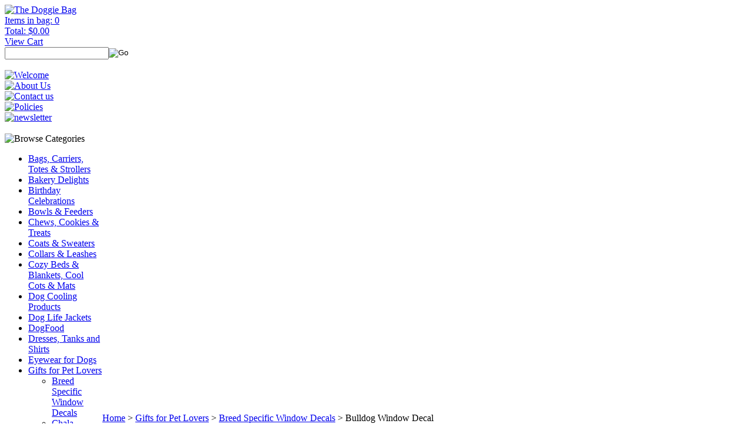

--- FILE ---
content_type: text/html; charset=utf-8
request_url: https://www.thedoggiebag.com/bulldogwindowdecal.aspx
body_size: 14587
content:


<!DOCTYPE html PUBLIC "-//W3C//DTD XHTML 1.0 Transitional//EN" "http://www.w3.org/TR/xhtml1/DTD/xhtml1-transitional.dtd">

<html xmlns="http://www.w3.org/1999/xhtml" lang="en">
<head id="ctl00_headTag"><title>
	dog Window Decals
</title>
    <script type="text/javascript" src="/scripts/jquery-3.5.1.min.js" integrity='sha384-ZvpUoO/+PpLXR1lu4jmpXWu80pZlYUAfxl5NsBMWOEPSjUn/6Z/hRTt8+pR6L4N2' crossorigin='anonymous'></script>
    <script type="text/javascript" src="/scripts/jquery-ui-1.13.0.min.js" integrity='sha384-GH7wmqAxDa43XGS89eXGbziWEki6l/Smy1U+dAI7ZbxlrLsmal+hLlTMqoPIIg1V' crossorigin='anonymous'></script>
    <script type="text/javascript" src="/scripts/json2.js" integrity='sha384-rY3wIRyRmLeQV74T/sN7A3vmSdmaUvjIIzs0Z0cxcwXDHrUumbS3B3u18KlipZ2i' crossorigin='anonymous'></script>
    <script type="text/javascript" src="/scripts/jstorage.js" integrity='sha384-oC7ifurXSiCOGfj0Uy8BEQzbYTql7TzwHA8cE+mQY4skImVU0TX2RYBBKdXDs5cp' crossorigin='anonymous'></script>

    <link type="text/css" rel="stylesheet" href="/custom.css.aspx?theme=91&amp;17041" /><link rel="image_src" href="http://www.thedoggiebag.com/images/products/thumb/klines_bulldog.gif" /><link rel="stylesheet" type="text/css" href="/scripts/jQueryUiStyles/jquery-ui.min.css" /><meta name="description" content="Bulldog, These fun and easy to apply decals will show off your dog&#39;s breed in a clever &quot;tattoo&quot;design. Grab your favorite breed for use at home, in the car or truck, the RV, etc. A great gift for the pet lover in your life. Only the white silhouette of the breed is transferred to the window." /><meta name="keywords" content="bulldog, english,decal, car window, auto, stick" /><meta property="og:title" content="dog Window Decals" /><meta property="og:description" /><meta property="og:image" content="http://www.thedoggiebag.com/images/products/thumb/klines_bulldog.gif" /><meta property="og:site_name" content="Roseville" /><meta property="og:url" content="http://www.thedoggiebag.com/bulldogwindowdecal.aspx" /><link rel="canonical" href="https://www.thedoggiebag.com/bulldogwindowdecal.aspx" /><link rel="stylesheet" href="/themes/testcode-1/css/css/default.css" type="text/css" />
    <script type="text/javascript" src="/scripts/storefront.js" integrity='sha384-wZ3DIKW9ZSoCKqJd55/BNLEcz3mgQhgMwHCw/jwN8k3RG+Hr9bq6e6m10w1YVJqQ' crossorigin='anonymous'></script>
    <script type="text/javascript" src="/scripts/storefront.ie10.js" integrity='sha384-9qRZorpiHcWTyPYogrGSXMS7WL+BQqd4f8L1TM8QShlm70sVe2mrRGcdOVqWssZ2' crossorigin='anonymous'></script>
    <script type="text/javascript" src="/scripts/jquery.producthistory.js" integrity='sha384-mGvZy9PlgY3eQGscCu2QBJCfNYGTuq65xdGE0VNdMv45A6y3R+TxUjF5aIZ+uLx3' crossorigin='anonymous'></script>
    
    <style type="text/css" media="all">
        .product-detail #additional {float:left;margin:10px 0 0;width:100%;}
        .product-detail #additional ul.tabs {float:left;width:100%; list-style-type:none !important; margin-left: 0px !important; padding-left: 0px !important; margin-right: 0px !important; padding-right: 0px !important;}
        .product-detail #additional ul.tabs li {float:left;width:24%;font-size:12px;text-align:center;border:1px solid #ddd;background:url(/images/item-bg.gif) repeat-x left bottom;}
        .product-detail #additional ul.tabs li.tab-desc {border-left:none;}
        .product-detail #additional ul.tabs li.active {background:#fff;border-bottom:none;}
        .product-detail #additional ul.tabs li a {display:block;padding:10px;text-decoration:none;color:#666;}
        .product-detail #additional ul.tabs li.active a {font-weight:bold;color:#333;}
        #quantity-discounts {float:left;}
        .updateProgress {display: block;position: relative;background-color: #fff;filter: alpha(opacity=70);-moz-opacity: 0.7;opacity: 0.7;padding: 0px;margin: 0px;border: 0px;background-image: url("/images/indicator.gif");background-repeat: no-repeat;background-position: center center;z-index: 100000;}
    </style>
<meta http-equiv="content-type" content="text/html; charset=utf-8" /><meta http-equiv="content-language" content="en-us" /></head>

<body id="ctl00_bodyTag" class="product-page-type bulldogwindowdecal-page">

    <form name="aspnetForm" method="post" action="./bulldogwindowdecal.aspx" onsubmit="javascript:return WebForm_OnSubmit();" id="aspnetForm">
<div>
<input type="hidden" name="__EVENTTARGET" id="__EVENTTARGET" value="" />
<input type="hidden" name="__EVENTARGUMENT" id="__EVENTARGUMENT" value="" />
<input type="hidden" name="__VIEWSTATE" id="__VIEWSTATE" value="tw3yUnxiH0+Rx2Ai9RHRaTUg0O/3acQ4XyasXgZR3TWyGkoOA/JU1mE+Ju1raellPcww5R1oqbmIC3yFnlbB3+2i2dZlMfGhqlVn1oa5dSRtbx9ONMVlx+7Flgt8vTpLj4IXRnrYgyk1D2nwpylJrAYXRE+d+lnc5GOyFqKG+T2/0it+Vobthw4TOaiGdajK1Hmz21QoSVxeYT2xFBywYiJSTGsQh3nGbJpGNyZ0f+IZxeyDuefFHVSBvjkQdl3ZrEn4YjI9wptsfj+DNzR1v013Xv2GhE/hdw539BN0ibe12YHRjrr9R2e61k1P97QXnWwv3Rgpstuhg2Fs3xlOhnRrg7q4pZBipXs7pb+wYFxtENiKANB4aREE1NnQnSJ54QfXbz19NKp4UtYSNDBM8MNV9DYmdgju57ZL9FsES3k1dGpj/I+fBSoDLmZ+2UmHavwVGsqsRPFkDaxF/WVXiWmt3MvMNaFUWD2MYkGJHISQFxeTfDEUZo+mfJZi5bhqz2RmjZx+yQ15lJob7OWYc+c/M90jUkEsMjDSbsQBsLpnTbtaa+s7g4zyKd1+Y7mVFpu59KfRRT3XQmTOAFqSJi/mayNAgTy9i1jRY4sd/NK1so0H1QIbpc5f2s/A5WfnYnHPh/ODFaUP9JOh7TC6p7G1LHWWGfjadlGBG9vy2NM3ZmQMNEQAyHD1I9mTKpBwvptZQ1LKRfpixORuVm/Hv2PjUIYOc26xxwUWG/nmyuU1iqNk0Q+ad95Kq3/T+DWKfUB0241Ul7GlEeiASlzGHYgy6myon2O5Vsguu8RiXbD8cPgNAIYU2dF7/FgNv7KI8zQogcrk1myq0Jgej6jN1HK7kDnhDlgeDlbSIyG296Np+JQ8uHOu2/gcfgj5rTeSPJX/Ha7yOwJST2MIERie6fW/As57Mhf5MWaX140OUJladvGZGVXZKKQfVsb45HfoJLYBRhaVsyrG1/eXdmnbpnMmjgyKCR2I5wgx8CvE99bwGUmCzXM1GGXEQAuie4VqzsXGwcoMVG7mFXGbO8vw0cWMCv6AHPSWnp6YV3DjTtQ/s1Mye8ox4cjwWX+zo6UVz9AY/KXLLpUsgvhDIJXEEporj16Wy5jqDk8ep3YeDOo=" />
</div>

<script type="text/javascript">
//<![CDATA[
var theForm = document.forms['aspnetForm'];
if (!theForm) {
    theForm = document.aspnetForm;
}
function __doPostBack(eventTarget, eventArgument) {
    if (!theForm.onsubmit || (theForm.onsubmit() != false)) {
        theForm.__EVENTTARGET.value = eventTarget;
        theForm.__EVENTARGUMENT.value = eventArgument;
        theForm.submit();
    }
}
//]]>
</script>


<script src="/WebResource.axd?d=pynGkmcFUV13He1Qd6_TZAG0REM8qqEBAHCZinHsmTftbBz8ARFqQG4SmTbTGQGNsxByiuhhp7M8BL__qlDclA2&amp;t=638259264720000000" type="text/javascript"></script>


<script src="/ScriptResource.axd?d=nv7asgRUU0tRmHNR2D6t1HtMr9P-x2_74eSuheOvyS9sgudK_1OOBbqxeT95Oz7T4EgKT-ui-t0v-5WHdBjnvkKGXbdd-7IxxFMhrIT9raX1Q8vQJZ8sjEME6_5pfXflUbfOeoegYHjikdC7srSHlw2&amp;t=52f3558a" type="text/javascript"></script>
<script src="/ScriptResource.axd?d=NJmAwtEo3Ipnlaxl6CMhvtsjOePWILLXcWxlwCsHYz8fzRI9N5f0JccCBUsBm33EENLZXDYwZteS25FdzlV0igVEWzubi67r3jAiJ3i-Sz9kW0feR-VvdZFL844GJHYGuTW7fGD09j6SX6uvNV2Oe-XsnzpZhTrgTJSBMIzc6Ho1&amp;t=ffffffffb1d0f179" type="text/javascript"></script>
<script src="/ScriptResource.axd?d=dwY9oWetJoJoVpgL6Zq8ODn6mY9ix_887qsASlhK_vTw8AMA8PPR6IrMWs6QekhgoBeNs0izHBQ96rkU8iFXd95XYcpwleh_m016WsHkHKye3D16O_Li6Ay_wDz-uYcv1BH84cWSb30mu8pq8vUXCyqjWfvUgbpIFFJaaE3GFNA1&amp;t=ffffffffb1d0f179" type="text/javascript"></script>
<script type="text/javascript">
//<![CDATA[
function WebForm_OnSubmit() {
if (typeof(ValidatorOnSubmit) == "function" && ValidatorOnSubmit() == false) return false;
return true;
}
//]]>
</script>

<div>

	<input type="hidden" name="__VIEWSTATEGENERATOR" id="__VIEWSTATEGENERATOR" value="1314A63E" />
	<input type="hidden" name="__SCROLLPOSITIONX" id="__SCROLLPOSITIONX" value="0" />
	<input type="hidden" name="__SCROLLPOSITIONY" id="__SCROLLPOSITIONY" value="0" />
	<input type="hidden" name="__VIEWSTATEENCRYPTED" id="__VIEWSTATEENCRYPTED" value="" />
	<input type="hidden" name="__EVENTVALIDATION" id="__EVENTVALIDATION" value="/iYf8z4cmbDfp1Hcd2sMEjdd9E8LqbfDj7ng/68ajmnX+1f694dIVLnuDVADq76Tg+AXWNlizRSBgiPWQICiVyVgOD3GjWX4OPvVKk2MeDBhCBOkGIsfyYdO8zyxjcjPCDpHXNaDkaxqeHsKjxd/8t7PVwyza+0Hm4orCcItQ1CpO9mMWX/pTUOUtuDdmhcRmBscBQhV0C15ign2lem0Cd6264GF6u9kz5x40hlQd/EKqWTGlaPvFJpccNi/vLM3PWnWnW9132Fl4Wg/d3j3Ozz92naeHJvuCWwqi7WDNN+M4eR8VrcQSBH0yKE/xYNZR3x+zj8WBftfrA7JhOR+5g==" />
</div>
        

        

        

        <div id="wrapper">
            <table id="ctl00_container" class="page-container" cellspacing="0" cellpadding="0" border="0" style="border-collapse:collapse;">
	<tr id="ctl00_header">
		<td id="ctl00_headerContent" class="page-header"><div class="header2-bg" id="header-container">
    
    	
  <div id="header-1">
        <a href="index.aspx">
      <img width="699" height="146" alt="The Doggie Bag" src="themes/BasicCustom/images/assets/Header_Logo.gif" /></a></div>

  <!--
  END header-1
  -->
  
        
  
  <div id="cart-totals"><a href="/cart.aspx">Items in bag: 0<br />
      
		Total: $0.00<br />
      
	View Cart</a></div>
        
  <div id="search-box-wrapper">
    <div id="ctl00_ctl03_searchBox" class="custom-search" onkeypress="javascript:return WebForm_FireDefaultButton(event, &#39;ctl00_ctl03_go&#39;)">
			
  <table cellpadding="0" cellspacing="0">
	<tr>
	  <td class="custom-search-text"><span></span></td>
	  <td class="custom-search-field"><input name="ctl00$ctl03$search" type="text" maxlength="100" id="ctl00_ctl03_search" class="textbox" /></td>
	  <td class="custom-search-button"><input type="image" name="ctl00$ctl03$go" id="ctl00_ctl03_go" src="/themes/testcode-1/images/buttons/custom_search_submit.gif" alt="Go" style="border-width:0px;" /></td>
	</tr>
  </table>

		</div>		 
</div>
        
        
  <div class="clear">&nbsp;</div>
        
		
  <div id="nav-container">
  		  
    <div id="nav-postion">
          
      <div id="nav"><a href="index.aspx">
          <img alt="Welcome" src="themes/BasicCustom/images/assets/Nav_Home.gif" /></a></div>
          
      <div id="nav"><a href="about-us.aspx">
          <img alt="About Us" src="themes/BasicCustom/images/assets/Nav_AboutUs.gif" /></a></div>
          
      <div id="nav"><a href="contact-us.aspx">
          <img alt="Contact us" src="themes/BasicCustom/images/assets/Nav_ContactUs.gif" /></a></div>
          
      <div id="nav"><a href="policies.aspx">
          <img alt="Policies" src="themes/BasicCustom/images/assets/Nav_Policy.gif" /></a></div>
          
      <div id="nav"><a href="newsletter.aspx">
          <img alt="newsletter" src="themes/BasicCustom/images/assets/Nav_Newsletter.gif" /></a></div>
          </div>
		</div>
  <!--
  END nav-container
  -->
  

  
  <div class="clear">&nbsp;</div>
      
</div>

<!--
END header-wrapper
-->




<!--
END HEADER HTML
--></td>
	</tr><tr id="ctl00_body" class="page-body">
		<td id="ctl00_bodyContent" class="page-body-content">
                        <div role="main">
                            <table id="ctl00_columns" class="page-body-columns" cellspacing="0" cellpadding="0" border="0" style="border-collapse:collapse;">
			<tr>
				<td id="ctl00_leftColumn" class="page-column-left">

<script src="/scripts/CategoryTree.js"></script>

<table border="0" cellpadding="0" cellspacing="0" class="module category-module" style="width:100%;">
					<tr>
						<td class="module-header"><img src="/themes/testcode-1/images/layout/mod_head_category_lt.gif" alt="Browse Categories" style="border-width:0px;" /></td>
					</tr><tr>
						<td class="module-body">
  <ul class="module-list cat-nav">
    <li data-catId="cat-5" data-catImg-path="/images/products/thumb/dd_allie-mia-michele-black-quilted-carry-bag-1.jpg"><a href="/bagscarriers.aspx">Bags, Carriers, Totes &amp; Strollers</a></li><li data-catId="cat-81" data-catImg-path=""><a href="/bakerydelights.aspx">Bakery Delights</a></li><li data-catId="cat-132" data-catImg-path=""><a href="/dog_cat_birthday_celebration.aspx">Birthday Celebrations</a></li><li data-catId="cat-11" data-catImg-path="/images/products/thumb/petedge_raised_diner.jpg"><a href="/bowlsfeeders.aspx">Bowls &amp; Feeders</a></li><li data-catId="cat-18" data-catImg-path="/images/categories/yummy_treats.jpg"><a href="/tastytreatsandchews.aspx">Chews, Cookies &amp; Treats</a></li><li data-catId="cat-46" data-catImg-path="/images/products/thumb/taylor_leopard_coat.jpg"><a href="/coatsandsweaters.aspx">Coats &amp; Sweaters</a></li><li data-catId="cat-2" data-catImg-path="/images/categories/collars_leashes.jpg"><a href="/collarsleashes.aspx">Collars &amp; Leashes</a></li><li data-catId="cat-6" data-catImg-path="/images/products/thumb/donut_gray_paw.jpg"><a href="/bedsblankets.aspx">Cozy Beds &amp;  Blankets, Cool Cots &amp; Mats </a></li><li data-catId="cat-138" data-catImg-path="/images/categories/rc_ultimate_cooling_coat1.jpg"><a href="/coolingprpducts.aspx">Dog Cooling Products</a></li><li data-catId="cat-169" data-catImg-path="/images/categories/Baydog-dog-boat.jpg"><a href="/doglifejackets.aspx">Dog Life Jackets</a></li><li data-catId="cat-121" data-catImg-path="/images/categories/Raw Dynamic Logo.png"><a href="/dogfood-3.aspx">DogFood</a></li><li data-catId="cat-152" data-catImg-path="/images/categories/dd_blue-polka-dot-dog-dress.JPG"><a href="/dressesandshirts.aspx">Dresses, Tanks and Shirts</a></li><li data-catId="cat-146" data-catImg-path=""><a href="/eyewearfordogs.aspx">Eyewear for Dogs</a></li><li data-catId="cat-101" data-catImg-path=""><a href="/gifts_for_dog_lovers.aspx">Gifts for Pet Lovers</a><ul><li data-catId="cat-141" data-catImg-path="/images/categories/k-lines_airdale.gif"><a href="/breedspecificwindowdecals.aspx">Breed Specific Window Decals</a></li><li data-catId="cat-156" data-catImg-path="/images/categories/a3c93df0c7945d172457d0dbc062c66d.image.550x550.jpg"><a href="/chalahandbags.aspx">Chala Handbags</a></li><li data-catId="cat-170" data-catImg-path="/images/categories/jess_jane dogs_original.jpg"><a href="/womensfashionshirts.aspx">Clothing &amp; Caps</a></li><li data-catId="cat-161" data-catImg-path="/images/categories/es_aussie_socks.jpg"><a href="/comfysocks.aspx">Comfy Socks Dog &amp; Cats</a></li><li data-catId="cat-104" data-catImg-path="/images/products/thumb/kingspoint_shihtzu.jpg"><a href="/jeweled_keepsake_boxes.aspx">Jeweled Keepsake Boxes</a></li><li data-catId="cat-110" data-catImg-path="/images/categories/high_wave_growler_magenta.jpg"><a href="/great_dog_stuff.aspx">More Great Stuff</a></li><li data-catId="cat-108" data-catImg-path="/images/categories/dog_speak_pawprints_heart.png"><a href="/dog_photo_frames.aspx">Photo Frames</a></li></ul></li><li data-catId="cat-23" data-catImg-path="/images/categories/grooming.jpg"><a href="/groomingandspa.aspx">Grooming &amp; Spa</a></li><li data-catId="cat-16" data-catImg-path="/images/categories/harnesses.jpg"><a href="/harnesses.aspx">Harnesses</a></li><li data-catId="cat-44" data-catImg-path="/images/categories/vest_harnesses.jpg"><a href="/vestharnesses.aspx">Harnesses - Vest</a></li><li data-catId="cat-28" data-catImg-path=""><a href="/healthwellness.aspx">Health &amp; Wellness</a></li><li data-catId="cat-62" data-catImg-path=""><a href="/kitty_corner.aspx">Kitty Corner</a></li><li data-catId="cat-17" data-catImg-path=""><a href="/activedog.aspx">Outdoor Dog</a></li><li data-catId="cat-27" data-catImg-path="/images/categories/red_dingo_tags.jpg"><a href="/personalizedtags.aspx">Personalized Tags</a></li><li data-catId="cat-9" data-catImg-path=""><a href="/petmemorials.aspx">Pet Sympathy</a></li><li data-catId="cat-52" data-catImg-path="/images/categories/pick_ups.jpg"><a href="/pickupbags.aspx">Pick Up Bags</a></li><li data-catId="cat-139" data-catImg-path=""><a href="/safetyandprotection.aspx">Safety &amp; Protection</a></li><li data-catId="cat-53" data-catImg-path="/images/categories/scarves.jpg"><a href="/scarves.aspx">Scarves, Bowties &amp; Party Hats</a></li><li data-catId="cat-42" data-catImg-path="/images/categories/rc_preppy_socks_178.jpg"><a href="/socks.aspx">Socks</a></li><li data-catId="cat-4" data-catImg-path="/images/categories/toys.jpg"><a href="/toysmore.aspx">Toys &amp; More</a></li><li data-catId="cat-15" data-catImg-path="/images/products/thumb/mark_katz.jpg"><a href="/training.aspx">Training</a></li><li data-catId="cat-20" data-catImg-path="/images/products/thumb/cj014_pomeranian.jpg"><a href="/treatjars.aspx">Treat Jars</a></li><li data-catId="cat-19" data-catImg-path=""><a href="/travel.aspx">Travel</a></li><li data-catId="cat-78" data-catImg-path=""><a href="/water_toys.aspx">Water Toys</a></li>	  
  </ul>  
</td>
					</tr>
				</table>
<table cellspacing="0" cellpadding="0" border="0" style="width: 100%;" class="module custom-module">
  
  <tbody>
    
    <tr>
      
      <td class="module-header">
        
        <img style="border-width: 0px;" alt="More Info" src="/themes/testcode/images/layout/mod_head_more_info.gif" />
      
      </td>
    
    </tr>
    
    <tr>
      
      <td class="module-body"><br />
        <span style="font-size: 10pt;"><span style="font-size: 12pt;" class="style1"><span style="font-size: 10pt;"><span style="font-size: 10pt;">The Doggie Bag<br />
                
                1070 Pleasant Grove Blvd.<br />
                
                Roseville, CA&nbsp; 95678<br />
                
                916.789.WOOF (9663)</span><br />
              
              <a href="http://mapq.st/jYIhce"><span style="font-size: 10pt;"></span></a><a target="_blank" style="font-weight: bold;" href="http://mapq.st/jYIhce">Map/Directions</a></span><br />
            
            <span style="font-size: 8pt;">(In the Safeway Shopping Center<br />
              
              Pleasant Grove/Roseville Pkwy)</span><br />
            
            <br />
            
            </span></span><span style="font-size: 10pt;"><br />
          
          <span style="font-size: 10pt;" class="style1">STORE HOURS:</span></span><span style="font-size: 10pt;"><br />
          
          <span style="font-size: 10pt;" class="style01">Monday-Saturday: 10:00-5:30pm<br />
            
            Sunday: 11:00-4:00pm</span></span><span style="font-size: 12pt;"><span style="font-size: 8pt;"><br />
            
            </span><span style="font-size: 12pt;" class="style1"><br />
            
            <br />
            
            <span style="font-size: 10pt;">Follow Us:</span><br />
            
            <br />
            
            <a href="http://www.facebook.com/thedoggiebag">
              
              <img border="0px" align="" src="/images/FaceBook-icon48.png" alt="Facebook" /></a><a href="http://www.twitter.com/thedoggiebag1">
              
              <img border="0px" align="" src="/images/Twitter-icon48.png" alt="Twitter" /></a><a href="http://www.yelp.com/biz/the-doggie-bag-granite-bay-2">
              
              <img border="0px" align="" src="/images/yelp-icon.png" alt="Yelp" /></a><br />
            
            <br />
            
            <a title="TheFind Upfront" href="http://www.thefind.com/store/about-thedoggiebag" class="tf_upfront_badge">
              
              <img border="0" alt="Th is upfront" src="//upfront.thefind.com/images/badges/templates/r_badge.png" /></a><br />
            
            <br />
            
            </span><span style="font-size: 12pt;" class="style1"><br />
            
            <br />
            
            </span></span>
      
      </td>
    
    </tr>
  
  </tbody>
  
  <tbody>
  
  </tbody>

</table><a href="http://kcra.cityvoter.com/BadgeGo/11892" title="See The Doggie Bag on The A-List"><br />
  
  </a>

<!--
SiteSeal Html Builder Code: Shows the logo at URL https://seal.networksolutions.com/images/basicsqblue.gif Logo type is ("NETSB") //
-->



<script type="text/javascript" src="https://seal.networksolutions.com/siteseal/javascript/siteseal.js" language="JavaScript">
//<![CDATA[

//]]>
</script>

<script type="text/javascript" language="JavaScript">
//<![CDATA[
SiteSeal("https://seal.networksolutions.com/images/basicsqblue.gif", "NETSB", "none");
//]]>
</script><a href="#" onclick="window.open("https://seals.networksolutions.com/siteseal_seek/siteseal?v_shortname=NETSB&v_querytype=W&v_search=www.thedoggiebag.com&x=5&y=5","NETSB","width=450,height=500,toolbar=no,location=no,directories=no,status=no,menubar=no,scrollbars=no,copyhistory=no,resizable=no");return false;">
  <img src="https://seal.networksolutions.com/images/basicsqblue.gif" style="border:none;" oncontextmenu="alert('This SiteSeal is protected');return false;" /></a>
</td><td id="ctl00_centerColumn" class="page-column-center"><div id="ctl00_breadcrumb" class="breadcrumb">
					
                                            <span id="ctl00_breadcrumbContent"><span><a href="/">Home</a></span><span>&#160;&gt;&#160;</span><span><a href="/gifts_for_dog_lovers.aspx">Gifts for Pet Lovers</a></span><span>&#160;&gt;&#160;</span><span><a href="/breedspecificwindowdecals.aspx">Breed Specific Window Decals</a></span><span>&#160;&gt;&#160;</span><span>Bulldog Window Decal</span></span>
                                        
				</div>
    <input name="ctl00$pageContent$productDetailsID" type="hidden" id="ctl00_pageContent_productDetailsID" class="productDetailsID" value="10193" />
    
    <div id="ctl00_pageContent_productAjaxPanel">
					
        <script type="text/javascript">
//<![CDATA[
Sys.WebForms.PageRequestManager._initialize('ctl00$pageContent$scriptManager', 'aspnetForm', ['tctl00$pageContent$productDetailUpdatePanel',''], [], ['ctl00$pageContent$addToCart',''], 90, 'ctl00');
					//]]>
</script>

        <div id="ctl00_pageContent_productDetailUpdatePanel">
						
                <div id="product-detail-div" class="product-detail" itemscope itemtype="http://schema.org/Product">
                    <h1>Bulldog Window Decal</h1>

  <table border="0" class="prod-detail-next-prev">
    <tr>
      <td class="prod-detail-prev"><a href="/bulldogwindowdecal.aspx?previous"><< Previous in Breed Specific Window Decals</a></td>
      <td class="prod-detail-next"><a href="/bulldogwindowdecal.aspx?next">Next in Breed Specific Window Decals >></a></td>
    </tr>
  </table>

<table border="0" cellpadding="0" cellspacing="0" class="tdb_prod-detail">
  <tr>
  	<td rowspan="12" align="left" valign="top" class="prod-detail-lt">
                <div align="center"><a href="/images/products/detail/klines_bulldog.gif" target="_blank" onClick="Window.open('/images/view.aspx?productId=10193','img-view',100,100,1,0);return false;">
            <img src="/images/products/display/klines_bulldog.gif" title="" alt="" border="0" />          </a>
          </div>
                      <div style="text-align:center">
                <div align="center"><a href="/images/products/detail/klines_bulldog.gif" target="_blank" onClick="Window.open('/images/view.aspx?productId=10193','img-view',100,100,1,0);return false;">
                </a></div>
              <a href="/images/products/detail/klines_bulldog.gif" target="_blank" onClick="Window.open('/images/view.aspx?productId=10193','img-view',100,100,1,0);return false;">                    <div align="center">View Larger Image</div>
                              </a>            </div>
           
            </td>
  
    <td colspan="2" align="left" valign="top" class="prod-detail-rt">
		
			    		    <div class="prod-detail-desc">
					<div><strong>Bulldog Window Decal</strong></div>
<div>&nbsp;</div>
<div>&nbsp;</div>
<div>
  <div><span style="font-family: Calibri;"><span style="font-family: Times New Roman;">These fun and easy to apply decals will show off  your dog's breed in a clever "tattoo"design. Grab your favorite breed for use at home, in the car or truck, the RV, etc. A great gift for the pet lover in your life. Only the white</span><span style="font-family: Times New Roman;"> silhouette of the breed is <span style="font-family: Times New Roman;">transferred</span> to the window.</span></span></div></div>
				</div>
						</td>
  </tr>
  <tr>
    <td colspan="2" align="left" valign="top">&nbsp;</td>
  </tr>
  <tr>
    <td colspan="2" align="left" valign="top">
					</td>
  </tr>
  
  

  <tr>
    <td colspan="2" align="left" valign="top">
	
		<h3>Details</h3><hr />
	<table border="0" cellspacing="0" cellpadding="0">
          <tr>
	<td align="left" valign="top" class="db_details_left"><br /><span class="tdb_price">Price:</span></td>
    <td align="left" valign="top" class="db_details_right"><br /><span class="tdb_price2">$7.99</span></td>
  </tr>
     </table>

	</td>
</tr>
  <tr>
    <td colspan="2" align="left" valign="top">&nbsp;</td>
  </tr>
  <tr>
    <td colspan="2" align="left" valign="top"><div class="prod-detail-purchase" onkeypress="javascript:return WebForm_FireDefaultButton(event, &#39;ctl00_pageContent_addToCart&#39;)">
							<label for="ctl00_pageContent_txtQuantity" class="label">Quantity:</label><input name="ctl00$pageContent$txtQuantity" type="text" value="1" maxlength="10" size="3" id="ctl00_pageContent_txtQuantity" class="textbox-center" /><span id="ctl00_pageContent_ctl45" style="color:Red;display:none;"><br />* Whole number only</span><input type="image" name="ctl00$pageContent$addToCart" id="ctl00_pageContent_addToCart" class="prod-detail-add" buttonProperty="addToCart" src="/themes/testcode-1/images/buttons/cart_btn_add.gif" alt="add to cart" onclick="javascript:WebForm_DoPostBackWithOptions(new WebForm_PostBackOptions(&quot;ctl00$pageContent$addToCart&quot;, &quot;&quot;, true, &quot;&quot;, &quot;&quot;, false, false))" style="border-width:0px;" />
						</div></td>
  </tr>
   <tr>
    <td colspan="2" align="left" valign="top"><a href="/cart.aspx"><img src="/themes/BasicCustom/images/buttons/view_cart.gif" alt="View Cart" width="76" height="18" border="0"></a></td>
  </tr>
<tr>
<td colspan="2" align="left" valign="top">&nbsp;</td>
</tr>
 <tr>
    <td colspan="2" align="left" valign="top"><div class="prod-detail-shopping-list">
							<a id="ctl00_pageContent_ctl49_shopping-list-add" href="javascript:WebForm_DoPostBackWithOptions(new WebForm_PostBackOptions(&quot;ctl00$pageContent$ctl49$shopping-list-add&quot;, &quot;&quot;, true, &quot;&quot;, &quot;&quot;, false, true))" style="display:block;">Add to a new shopping list</a>
						</div></td>
  </tr>
</table>

<a name="reviews"></a>

<h3 style="margin-top:20px">Product Reviews</h3>

<div class="prod-detail-rating-add">
  <table cellpadding="0" cellspacing="3" width="100%">
    <tr>
      <td>
		
			Rate This Product: <table cellpadding="0" cellspacing="0" class="rating-container"><tr><td><input type="image" name="ctl00$pageContent$ctl51$add-rate-1" id="ctl00_pageContent_ctl51_add-rate-1" title="Rate this: 1" tabindex="0" onmouseover="MC.swapRatingImage(this.id,1,&#39;themes/testcode-1&#39;)" onmouseout="MC.swapRatingImage(this.id,0,&#39;themes/testcode-1&#39;)" onfocus="MC.swapRatingImage(this.id,1,&#39;themes/testcode-1&#39;)" onblur="MC.swapRatingImage(this.id,0,&#39;themes/testcode-1&#39;)" src="/themes/testcode-1/images/layout/rating-none.gif" alt="Rate this: 1" style="border-width:0px;" /></td><td><input type="image" name="ctl00$pageContent$ctl51$add-rate-2" id="ctl00_pageContent_ctl51_add-rate-2" title="Rate this: 2" tabindex="0" onmouseover="MC.swapRatingImage(this.id,2,&#39;themes/testcode-1&#39;)" onmouseout="MC.swapRatingImage(this.id,0,&#39;themes/testcode-1&#39;)" onfocus="MC.swapRatingImage(this.id,2,&#39;themes/testcode-1&#39;)" onblur="MC.swapRatingImage(this.id,0,&#39;themes/testcode-1&#39;)" src="/themes/testcode-1/images/layout/rating-none.gif" alt="Rate this: 2" style="border-width:0px;" /></td><td><input type="image" name="ctl00$pageContent$ctl51$add-rate-3" id="ctl00_pageContent_ctl51_add-rate-3" title="Rate this: 3" tabindex="0" onmouseover="MC.swapRatingImage(this.id,3,&#39;themes/testcode-1&#39;)" onmouseout="MC.swapRatingImage(this.id,0,&#39;themes/testcode-1&#39;)" onfocus="MC.swapRatingImage(this.id,3,&#39;themes/testcode-1&#39;)" onblur="MC.swapRatingImage(this.id,0,&#39;themes/testcode-1&#39;)" src="/themes/testcode-1/images/layout/rating-none.gif" alt="Rate this: 3" style="border-width:0px;" /></td><td><input type="image" name="ctl00$pageContent$ctl51$add-rate-4" id="ctl00_pageContent_ctl51_add-rate-4" title="Rate this: 4" tabindex="0" onmouseover="MC.swapRatingImage(this.id,4,&#39;themes/testcode-1&#39;)" onmouseout="MC.swapRatingImage(this.id,0,&#39;themes/testcode-1&#39;)" onfocus="MC.swapRatingImage(this.id,4,&#39;themes/testcode-1&#39;)" onblur="MC.swapRatingImage(this.id,0,&#39;themes/testcode-1&#39;)" src="/themes/testcode-1/images/layout/rating-none.gif" alt="Rate this: 4" style="border-width:0px;" /></td><td><input type="image" name="ctl00$pageContent$ctl51$add-rate-5" id="ctl00_pageContent_ctl51_add-rate-5" title="Rate this: 5" tabindex="0" onmouseover="MC.swapRatingImage(this.id,5,&#39;themes/testcode-1&#39;)" onmouseout="MC.swapRatingImage(this.id,0,&#39;themes/testcode-1&#39;)" onfocus="MC.swapRatingImage(this.id,5,&#39;themes/testcode-1&#39;)" onblur="MC.swapRatingImage(this.id,0,&#39;themes/testcode-1&#39;)" src="/themes/testcode-1/images/layout/rating-none.gif" alt="Rate this: 5" style="border-width:0px;" /></td></tr></table> or <a id="ctl00_pageContent_ctl51_hlCreateReview" href="product-reviews-add.aspx?product=10193">Create a Review</a>
		  
	  </td>
      <td style="text-align:right"></td>
    </tr>
  </table>  
</div>

<div class="prod-detail-rating-stat">
  <table cellpadding="0" cellspacing="3" width="100%">
    <tr>
	  <td><strong>(0 Ratings, 0 Reviews)</strong></td>
	  <td style="text-align:right">
		
	  </td>
	</tr>
  </table>
</div>

<div>

						</div>
		
                </div>
                <script type="text/javascript" src="/scripts/addthis.js"></script>
                <script type="text/javascript" src="/scripts/jquery.tabs.js"></script>
                <link href='/controls/magiczoomplus/magiczoomplus.css' rel='stylesheet' type='text/css' media='screen'/>
                <script src='/controls/magiczoomplus/magiczoomplus.js' type='text/javascript'></script>
            
					</div>
        
        <script language="javascript" type="text/javascript">
      
            var overlay = null;

            renderAddthisButtons();

            Sys.Application.add_load(function (sender, args) {
                var prm = Sys.WebForms.PageRequestManager.getInstance();
                prm.add_initializeRequest(InitializeRequest);
                if (prm.get_isInAsyncPostBack()) {
                    prm.add_endRequest(SocialButtonsRefresh);
                    prm.add_endRequest(AdvancedImageGalleryRefresh);
                    prm.add_endRequest(InitTabs);
                }
            });

            function AdvancedImageGalleryRefresh() {
                var head = document.getElementsByTagName('head')[0];

                var scriptSrc = '/controls/magiczoomplus/magiczoomplus.js';
                
                var script = document.createElement('script');
                script.type = 'text/javascript';
                script.src = scriptSrc;

                head.appendChild(script);
            }

            function SocialButtonsRefresh() {

                renderAddthisButtons();

                var head = document.getElementsByTagName('head')[0];

                if (window.addthis)
                    window.addthis = null;
                if (window.FB)
                    window.FB = null;

                var scriptSrc = '//connect.facebook.net/en_US/all.js#xfbml=1';
                             
                var script = document.createElement('script');
                script.type = 'text/javascript';
                script.src = scriptSrc;
                head.appendChild(script);

                scriptSrc = '//s7.addthis.com/js/250/addthis_widget.js';

                script = document.createElement('script');
                script.type = 'text/javascript';
                script.src = scriptSrc;
                head.appendChild(script);

                if (window.addthis) {
                    window.addthis.ost = 0;
                    window.addthis.update();
                }
            }

            function InitializeRequest(sender, args) {
                var productDetail = document.getElementById("product-detail-div");

                if (productDetail != null) {
                    if (overlay == null) {
                        overlay = document.createElement("div");
                        overlay.id = "product-detail-overlay";
                        overlay.setAttribute("class", "updateProgress");
                    }

                    var width = 0;
                    var height = 0;

                    if (productDetail.currentStyle) {
                        var paddingLeft = productDetail.currentStyle.paddingLeft.replace(/px,*\)*/g, "");
                        var paddingTop = productDetail.currentStyle.paddingTop.replace(/px,*\)*/g, "");

                        width = (productDetail.offsetWidth - paddingLeft - 1) + "px";
                        height = (productDetail.offsetHeight - paddingTop - 1) + "px";
                    }
                    else if (document.defaultView) {
                        width = document.defaultView.getComputedStyle(productDetail, '').getPropertyValue("width");
                        height = document.defaultView.getComputedStyle(productDetail, '').getPropertyValue("height");
                    }

                    if (width != 0 && height != 0) {
                        overlay.style.width = width;
                        overlay.style.height = height;
                        overlay.style.top = "-" + overlay.style.height;

                        productDetail.style.width = width;
                        productDetail.style.height = height;

                        productDetail.appendChild(overlay);
                    }
                }
            }

        </script>
    
				</div>
    <div id="ctl00_pageContent_pnlProductHistory">
					
    <script language="javascript" type="text/javascript">
        var prodName = 'Bulldog Window Decal';
        var prodId = '10193';

        var prodImg = '/images/products/thumb/klines_bulldog.gif';

        var prodPrice = $(".prod-detail-cost-value").text();
        var prodUrl = '/bulldogwindowdecal.aspx'
        productHistory.HistoryActionQueue.push(function () { productHistory.addToHistory({ id: prodId, name: prodName, img: prodImg, url: prodUrl, price: prodPrice, isAuthenticated: 'False', isSaved: false }) });

        function CheckFileSize(input, maxSize) {
            if (input.files[0].size > maxSize) {
                var message = "The file that you are trying to send exceeds the ";
                if (maxSize > 1024 * 1024) {
                    message += (maxSize / 1024 / 1024).toFixed(2) + " mb ";
                } else {
                    message += maxSize.toString() + " Kb ";
                }
                message += "attachment limit.\nPlease, reduce the file size or select another file."
                alert(message);
                input.value = "";
            }
        }
    </script>
    
				</div>
</td>
			</tr>
		</table>
                        </div>
                    </td>
	</tr><tr id="ctl00_footer" class="page-footer">
		<td id="ctl00_footerContent" class="page-footer-content"><!--
FOOTER HTML
-->


<!--
// CAUTION //
-->


<!--
Adjustments to this area require advanced HTML knowledge.  Editing this area incorrectly can break your HTML code and render your website unusable.  If your code becomes broken as a result of edits made by anyone other than a Network Solutions employee, you will need to repair the code yourself or purchase an A la Carte Design Package.  For more information on editing this area, please contact the Network Solutions E-Commerce Design Team at (888) 252-3266.  You may also call this number to purchase an A la Carte Design Package if needed. //
-->




<div id="footer-container">
  
  <!--
  END footer-divider
  -->
  

	
  <div id="footer-copyright">© Copyright 2013 The Doggie Bag All rights reserved.</div>
  
  <!--
  END footer-copyright
  -->
  


  <div id="footer-nav">
    <a title="The Doggie Bag" class="2k" href="index.aspx">Home</a> | 
    <a title="About Us" class="2k" href="about-us.aspx">About Us</a> | 
    <a title="My Account" class="2k" href="account.aspx">My Account</a> | 
    <a title="Shipping Policy" class="2k" href="/policies.aspx#shipping">Shipping Policy</a> | 
    <a title="Return Policy" class="2k" href="/policies.aspx#returns">Return Policy</a> | 
    <a title="Privacy Policy" class="2k" href="/policies.aspx#privacy">Privacy Policy</a> | 
    <a title="Site Map" class="2k" href="sitemap.aspx">Site Map</a> | 
    <a title="Cart Help" class="2k" href="help.aspx">Cart Help</a></div>

  <!--
  END bold-footer-nav
  -->
  



</div>

<!--
END footer-container
--></td>
	</tr>
</table>
        </div>

        <script type="text/javascript" src="https://ssl.google-analytics.com/ga.js"></script><script type='text/javascript'>
				var pageTracker = _gat._getTracker('UA-6520461-1');
				pageTracker._initData();
				pageTracker._trackPageview();
			</script>

    
<script type="text/javascript">
//<![CDATA[
var Page_Validators =  new Array(document.getElementById("ctl00_pageContent_ctl45"));
//]]>
</script>

<script type="text/javascript">
//<![CDATA[
var ctl00_pageContent_ctl45 = document.all ? document.all["ctl00_pageContent_ctl45"] : document.getElementById("ctl00_pageContent_ctl45");
ctl00_pageContent_ctl45.controltovalidate = "ctl00_pageContent_txtQuantity";
ctl00_pageContent_ctl45.focusOnError = "t";
ctl00_pageContent_ctl45.errormessage = "<br />* Whole number only";
ctl00_pageContent_ctl45.display = "Dynamic";
ctl00_pageContent_ctl45.type = "Integer";
ctl00_pageContent_ctl45.evaluationfunction = "RangeValidatorEvaluateIsValid";
ctl00_pageContent_ctl45.maximumvalue = "999999";
ctl00_pageContent_ctl45.minimumvalue = "1";
//]]>
</script>


<script type="text/javascript">
//<![CDATA[

var Page_ValidationActive = false;
if (typeof(ValidatorOnLoad) == "function") {
    ValidatorOnLoad();
}

function ValidatorOnSubmit() {
    if (Page_ValidationActive) {
        return ValidatorCommonOnSubmit();
    }
    else {
        return true;
    }
}
        
theForm.oldSubmit = theForm.submit;
theForm.submit = WebForm_SaveScrollPositionSubmit;

theForm.oldOnSubmit = theForm.onsubmit;
theForm.onsubmit = WebForm_SaveScrollPositionOnSubmit;

document.getElementById('ctl00_pageContent_ctl45').dispose = function() {
    Array.remove(Page_Validators, document.getElementById('ctl00_pageContent_ctl45'));
}
//]]>
</script>
</form>

    <script type="text/javascript" src="/scripts/defaultButtons.js" integrity='sha384-5ZmqjTEQUUwIAD4afcuMOcaT73hnTZAqZ8ksDHNW0EuVqgG36Nk3P85EzmMhqoVG' crossorigin='anonymous'></script>
</body>
</html>
